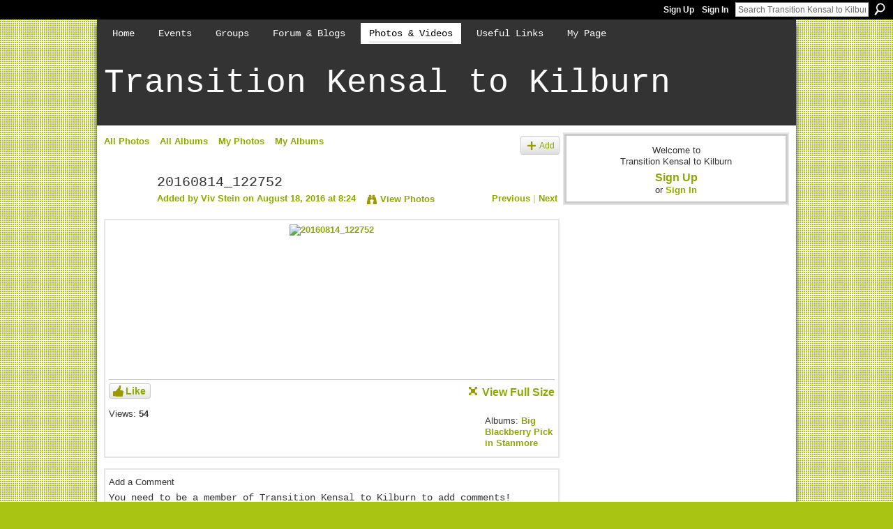

--- FILE ---
content_type: text/css
request_url: https://static.ning.com/socialnetworkmain/widgets/photo/css/component.min.css?xn_version=3156643033
body_size: 2074
content:
.albuminfo .albumimg{width:171px;height:171px;line-height:169px;margin-bottom:.8em;}.body_albumdetail_main ul.clist{padding-top:5px;*overflow:hidden;}.body_albumdetail_main ul.clist li{list-style:none;margin:0;float:left;width:136px;height:136px;text-align:center;line-height:134px;}.body_albumdetail_main ul.clist img{border:1px solid #ccc;vertical-align:middle;}.albumcover{display:block;width:171px;height:171px;border:1px solid #ccc;border-bottom-width:3px;text-indent:-9999px;background:#fff center center no-repeat;margin-bottom:.4em;}.xg_list_photo ul li,.xg_list_photo ul li .tb h3,.xg_list_photo ul li .tb p{text-align:center;}.xg_list_photo ul li .ib{height:141px;line-height:141px;*font-family:Arial !important;overflow: hidden;*font-size:126px;_font-size:141px;*font-weight:normal !important;}.xg_list_photo ul li .ib a img{vertical-align:bottom;}.xg_list_photo ul li{width:142px;margin:0 2px 0;}.xg_list_photo_main ul li{margin:0 2px 8px;}.xg_list_albums ul li{width:139px;margin:0 3px;}.xg_list_albums ul li .ib a{border-width:1px 1px 3px;padding:3px;border-style:solid;height:133px;width:133px;line-height:130px;*font-family:Arial !important;*font-size:119px;display:block;background:#FFF;text-align:center;}.xg_list_albums ul li .ib a img{border:0;vertical-align:middle;}.xg_list_albums ul li .tb p .comment-count{display:inline;}.imgarea{clear:both;}.mainimg p{margin:.5em 0;}.mainimg .photo{text-align:center;min-height:200px;vertical-align:middle;_font-size:200px;}.mainimg .photo img{vertical-align:middle;max-width: 100%;}.edit_options{float:none;font-size:1.2em;margin:0 0 1em 5px;}.edit_options div ul li{font-size:0.84em;margin: 0;}img.rating{vertical-align:middle;}ul.photo_sorter li{list-style:none;margin:5px 0;}ul.photo_sorter a img{padding:2px;}ul.photo_sorter li.this{border:2px solid #ccc;}ul.photo_sorter img{display:block;}.photo_title{margin-bottom:0;}* html #flickrlogo{display:inline-block;filter:progid:DXImageTransform.Microsoft.AlphaImageLoader(src='//static.ning.com/socialnetworkmain/widgets/photo/gfx/flickr/flickr.png',sizingMethod='scale');}#flickrlogo img{_visibility:hidden;}.album_cover{float:left;display:inline;position:relative;margin:0 5px 1em 0;border:1px solid #eee;background-color:#fff;}.album_cover span{position:absolute;left:-1px;top:-1px;display:block;border:1px solid #ddd;background-color:#fff;}.album_cover span a{display:block;left:0;right:0;border:solid #fff;text-indent:-9999px;overflow:hidden;background-position:50% 50%;background-repeat:no-repeat;}#album_details_wrapper{margin-left:97px;}#album_details_wrapper dt,#album_details_wrapper dl{float: none;clear: none;}#album_details_wrapper dd{padding-left: 0;}#album_details_wrapper .album_details_input{width: 233px;}#xg_themebody .xg_span-14 #album_details_wrapper .album_details_input{width: 203px;}#photo-containers .drop_here,#album_cover_wrapper #albumCover.drop_here{border-style: solid;border-color:#6cf;-moz-box-shadow: 0px 0px 10px #6cf;-webkit-box-shadow: 0px 0px 10px #6cf;box-shadow: 0px 0px 10px #6cf;}#photo-containers .album_full img,#photo-containers .album_full p{zoom: 1;filter: alpha(opacity=33);opacity: 0.33;}#photo-containers #album_full_overlay{display:none;}#photo-containers .album_full #album_full_overlay{background: url(//static.ning.com/socialnetworkmain/widgets/photo/gfx/albums/no-drop.png?v=1194863464) no-repeat scroll 60px 56px transparent;display: block;height: 100%;position: absolute;width: 100%;z-index: 1000;}#photo-containers .album_full #album_full_overlay #album_full_message{background-color:#fff;color:#333;font-size: 2.3em;font-weight: bold;left: 0;position: relative;text-align: center;top: 283px;width: 320px;}#xg_themebody .xg_span-14 #photo-containers .album_full #album_full_overlay{background-position: 48px 56px;}#xg_themebody .xg_span-14 #photo-containers .album_full #album_full_overlay #album_full_message{width: 296px;}.album_head dl{margin-top:17px;}.album_head dl dt{width:80px;text-align:right;}.album_head dl dd label{display:block;}.album_well_wrapper{margin-bottom:0.2em;width:320px;height:400px;border:4px solid;border-color:#ddd;background-color:#fff;overflow:hidden;padding:5px;position:relative;}.album_well{z-index: 1;position: absolute;width: 320px;min-height: 400px;}.album_well img{float:left;width:70px;height:70px;padding:5px;cursor: move;}.xg_module_body #photo-containers ul li{list-style: none outside none;}#xg_themebody .xg_span-14 .album_well img{padding:2px;}#xg_themebody .xg_span-14 .album_head #searchForm dl{width:300px;float:left;}#xg_themebody .xg_span-14 .album_well_wrapper{width: 296px;height: 370px;padding: 2px;}#xg_themebody .xg_span-14 .album_well{width: 296px;min-height: 370px;}#xg_themebody .xg_span-14 div.left,#xg_themebody .xg_span-14 div.right{width: auto;height: auto;}.album_well_wrapper p.instruction{top:175px;left:0px;width:320px;font-size:1.8em;font-weight:bold;text-align:center;color:#ccc;z-index:0;position:absolute;}#xg_themebody .xg_span-14 .album_well_wrapper p.instruction{width: 296px;}fieldset div.album_cover{margin-top:5px;margin-left:0px;width:70px;height:70px;padding:3px;}fieldset div.album_cover span{width:70px;height:60px;border:4px solid #ddd;background-position:50% 50%;background-repeat:no-repeat;padding-top:10px;font-weight:bold;font-size:0.8em;text-align:center;color:#bbb;}fieldset div.album_cover span.disabled{opacity:1;filter:alpha(opacity=100);}fieldset div.album_cover span img{margin-top:-10px;}#olderAvailablePhotos.disabled,#newerAvailablePhotos.disabled,#nextPage.disabled,#prevPage.disabled{visibility:hidden;}.xg_widget_photo_album .showembed{top:3.25em;}.actions a.desc{margin-bottom:4px;}fieldset.edit_album{margin-top:0;}fieldset.edit_album dl{width:90%;}fieldset.edit_album dd input.textfield,fieldset.edit_album dd textarea{width:100%;*width:90%;}.edit_album_section{border-width:0 0 1px;padding:20px 10px;}.edit_album_section .photos_option{font-size:1.2em;}.edit_album_section_info{border-width:1px 0 0;padding:5px 10px 0 10px;}fieldset.edit_album dd input.photo-url{width:100px;}.body_upload_simple fieldset label{font-weight:normal;}.upload_options .xg_column{margin-right:15px;}p.bulkupload{padding-top:5px;}fieldset.edit_album dl.album_select{width:97%;}fieldset.edit_album dl.album_select dt{width:70px;}fieldset.edit_album dl.album_select select{max-width:170px;_width:165px;}fieldset.edit_album dl dd input.button{position:relative;left:3px;margin-bottom:20px;}.story_box{float: left;width: 277px;padding-right: 1.5em;margin-bottom:1em;}.story_box textarea{width: 100%;font-size: 1.25em;}.story_box .post_to_facebook{text-indent:-9999px;display: -moz-inline-block;display:inline-block;_width:1px;margin-right: 0;}.album_links{margin-bottom: 0 !important;}.album_options ul li{margin-bottom: 0 !important;}#xg_aviary_container{position:relative;margin:auto;width:100%;}#xg_aviary_overlay{background: none repeat scroll 0 0 #000000;font-size: 1.2em;right: 0;top: 0;opacity: 0.7;position: absolute;text-align: right;width: 100%;z-index: 4;display: none;}#xg_aviary_overlay a.xg_sprite{background-image:url(//static.ning.com/socialnetworkmain/widgets/index/gfx/icons/xg_sprite-FFFFFF.png?v=3244555409);color:#FFFFFF;margin:3px;}#xg_aviary_container:hover #xg_aviary_overlay.xg_aviary_hover{display: block;}#avpw_canvas_embed_popup canvas,#avpw_canvas_embed_popup img{margin: 0 auto;}#avpw_canvas_embed_popup img{left: auto !important;}.edit_photo_module input#url{width:100px;}